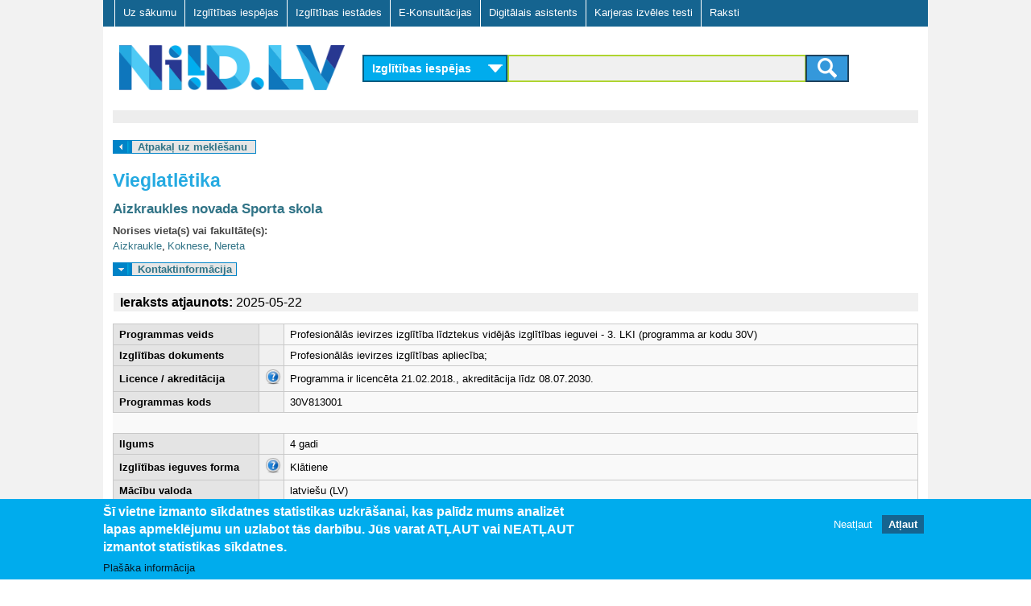

--- FILE ---
content_type: text/html; charset=utf-8
request_url: https://niid.lv/niid_search/program/13988?qy=&tg=&subject_2=813&location=Aizkraukles%20nov.
body_size: 9151
content:
<!DOCTYPE html>
<!--[if lt IE 7]><html class="lt-ie9 lt-ie8 lt-ie7" lang="lv" dir="ltr"><![endif]-->
<!--[if IE 7]><html class="lt-ie9 lt-ie8" lang="lv" dir="ltr"><![endif]-->
<!--[if IE 8]><html class="lt-ie9" lang="lv" dir="ltr"><![endif]-->
<!--[if gt IE 8]><!--><html lang="lv" dir="ltr" prefix="og: http://ogp.me/ns# content: http://purl.org/rss/1.0/modules/content/ dc: http://purl.org/dc/terms/ foaf: http://xmlns.com/foaf/0.1/ rdfs: http://www.w3.org/2000/01/rdf-schema# sioc: http://rdfs.org/sioc/ns# sioct: http://rdfs.org/sioc/types# skos: http://www.w3.org/2004/02/skos/core# xsd: http://www.w3.org/2001/XMLSchema#"><!--<![endif]-->
<head>
<meta charset="utf-8" />
<link href="https://www.niid.lv/sites/all/themes/adaptivetheme/at_subtheme/images/iphone-retina-120x120.png" rel="apple-touch-icon" sizes="120x120" />
<link href="https://www.niid.lv/sites/all/themes/adaptivetheme/at_subtheme/images/ipad-retina-152x152.png" rel="apple-touch-icon" sizes="152x152" />
<link href="https://www.niid.lv/sites/all/themes/adaptivetheme/at_subtheme/images/ipad-standard-76x76.png" rel="apple-touch-icon" sizes="76x76" />
<link href="https://www.niid.lv/sites/all/themes/adaptivetheme/at_subtheme/images/default-60x60.png" rel="apple-touch-icon" />
<link href="https://www.niid.lv/sites/all/themes/adaptivetheme/at_subtheme/images/default-60x60.png" rel="shortcut icon" />
<link rel="shortcut icon" href="https://www.niid.lv/sites/default/files/niid_favicon.ico" type="image/vnd.microsoft.icon" />
<meta name="viewport" content="width=device-width, initial-scale=1" />
<meta name="MobileOptimized" content="width" />
<meta name="HandheldFriendly" content="true" />
<meta name="apple-mobile-web-app-capable" content="yes" />
<script type='text/javascript' src='//maps.google.com/maps/api/js?sensor=false'></script><script type="text/javascript" charset="utf-8">
//<![CDATA[
/*************************************************
 * Created with GoogleMapAPI3.0beta
 * Author: Brad Wedell <brad AT mycnl DOT com>
 * Link http://code.google.com/p/php-google-map-api/
 * Copyright 2010-2012 Brad Wedell
 * Original Author: Monte Ohrt <monte AT ohrt DOT com>
 * Original Copyright 2005-2006 New Digital Group
 * Originial Link http://www.phpinsider.com/php/code/GoogleMapAPI/
 *************************************************/
var infowindow = new google.maps.InfoWindow();
				var markerslocation_map  = [];
			
					var sidebar_htmllocation_map  = '';
					var marker_htmllocation_map  = [];
				
                var to_htmlslocation_map  = [];
                var from_htmlslocation_map  = [];
            var maplocation_map = null;
function onLoadlocation_map() {
var mapObjlocation_map = document.getElementById("location_map");
if (mapObjlocation_map != 'undefined' && mapObjlocation_map != null) {

				var mapOptionslocation_map = {
					scrollwheel: false,
					zoom: 14,
					draggable: 1,
					maxZoom: null,
					minZoom: null,
					mapTypeId: google.maps.MapTypeId.ROADMAP,
					mapTypeControl: true,
					mapTypeControlOptions: {style: google.maps.MapTypeControlStyle.DEFAULT}
				};
			
					mapOptionslocation_map.center = new google.maps.LatLng(
						56.422425,
						25.338789
					);
				
						var styleslocation_map = 1;		
				
				maplocation_map = new google.maps.Map(mapObjlocation_map,mapOptionslocation_map);
			
				maplocation_map.setOptions({styles: styleslocation_map});
			var bdslocation_map = new google.maps.LatLngBounds(new google.maps.LatLng(56.195885953181, 25.251317925294), new google.maps.LatLng(56.648963218385, 25.426260913034));
maplocation_map.fitBounds(bdslocation_map);
var point = new google.maps.LatLng(56.200327887154,25.311643830278);
markerslocation_map.push(createMarker(maplocation_map, point,"Aizkraukles novada Sporta skola - Nereta","Aizkraukles novada Sporta skola - Nereta", '', '', "sidebar_location_map", '' ));
var point = new google.maps.LatLng(56.598754995644,25.253033052625);
markerslocation_map.push(createMarker(maplocation_map, point,"Aizkraukles novada Sporta skola - Aizkraukle","Aizkraukles novada Sporta skola - Aizkraukle", '', '', "sidebar_location_map", '' ));
var point = new google.maps.LatLng(56.644521284412,25.424545785703);
markerslocation_map.push(createMarker(maplocation_map, point,"Aizkraukles novada Sporta skola - Koknese","Aizkraukles novada Sporta skola - Koknese", '', '', "sidebar_location_map", '' ));

				  
			  }
}

    	   function createMarker(map, point, title, html, icon, icon_shadow, sidebar_id, openers){
			    var marker_options = {
			        position: point,
			        map: map,
			        title: title};  
			    if(icon!=''){marker_options.icon = icon;}
			    if(icon_shadow!=''){marker_options.shadow = icon_shadow;}
			    
			    //create marker
			    var new_marker = new google.maps.Marker(marker_options);
			    if(html!=''){
					
			        
			        google.maps.event.addListener(new_marker, 'click', function() {
			          	infowindow.close();	
			          	infowindow.setContent(html);
			          	infowindow.open(map,new_marker);
			        });
			        
					if(openers != ''&&!isEmpty(openers)){
			           for(var i in openers){
			             var opener = document.getElementById(openers[i]);
			             opener.onclick = function() { 
			             
			             	infowindow.close();
			             	infowindow.setContent(html);
			             	infowindow.open(map,new_marker); 
			             	
			          		return false;			             	
			             };
			           }
			        }
					
			        if(sidebar_id != ''){
			            var sidebar = document.getElementById(sidebar_id);
						if(sidebar!=null && sidebar!=undefined && title!=null && title!=''){
							var newlink = document.createElement('a');
							
			        		newlink.onclick=function(){infowindow.open(map,new_marker); return false};
							
							newlink.innerHTML = title;
							sidebar.appendChild(newlink);
						}
			        }
                }
			    return new_marker;  
			}
    	function isArray(a) {return isObject(a) && a.constructor == Array;}
function isObject(a) {return (a && typeof a == 'object') || isFunction(a);}
function isFunction(a) {return typeof a == 'function';}
function isEmpty(obj) { for(var i in obj) { return false; } return true; }
//]]>
</script>
<meta name="generator" content="Drupal 7 (https://www.drupal.org)" />
<link rel="canonical" href="https://www.niid.lv/niid_search/program/13988" />
<link rel="shortlink" href="https://www.niid.lv/niid_search/program/13988" />
<title>NIID.LV | Nacionālā izglītības iespēju datubāze</title>
<style type="text/css" media="all">
@import url("https://www.niid.lv/modules/system/system.messages.css?t999ak");
</style>
<style type="text/css" media="all">
@import url("https://www.niid.lv/sites/all/modules/jquery_update/replace/ui/themes/base/minified/jquery.ui.core.min.css?t999ak");
@import url("https://www.niid.lv/sites/all/modules/jquery_update/replace/ui/themes/base/minified/jquery.ui.theme.min.css?t999ak");
@import url("https://www.niid.lv/sites/all/modules/jquery_update/replace/ui/themes/base/minified/jquery.ui.accordion.min.css?t999ak");
</style>
<style type="text/css" media="all">
@import url("https://www.niid.lv/modules/comment/comment.css?t999ak");
@import url("https://www.niid.lv/modules/field/theme/field.css?t999ak");
@import url("https://www.niid.lv/sites/all/modules/fitvids/fitvids.css?t999ak");
@import url("https://www.niid.lv/modules/node/node.css?t999ak");
</style>
<style type="text/css" media="screen">
@import url("https://www.niid.lv/sites/all/modules/responsive_table_filter/css/responsive-table-filter.css?t999ak");
</style>
<style type="text/css" media="all">
@import url("https://www.niid.lv/modules/search/search.css?t999ak");
@import url("https://www.niid.lv/modules/user/user.css?t999ak");
@import url("https://www.niid.lv/sites/all/modules/views/css/views.css?t999ak");
@import url("https://www.niid.lv/sites/all/modules/ckeditor/css/ckeditor.css?t999ak");
</style>
<style type="text/css" media="all">
@import url("https://www.niid.lv/sites/all/modules/cpsefaq/resources/cpsefaq-style.css?t999ak");
@import url("https://www.niid.lv/sites/all/modules/accordion_blocks/accordion_init.css?t999ak");
@import url("https://www.niid.lv/sites/all/modules/ctools/css/ctools.css?t999ak");
@import url("https://www.niid.lv/sites/all/modules/need_search/files/styles.css?t999ak");
@import url("https://www.niid.lv/sites/all/modules/panels/css/panels.css?t999ak");
@import url("https://www.niid.lv/sites/all/modules/eu_cookie_compliance/css/eu_cookie_compliance.css?t999ak");
@import url("https://www.niid.lv/sites/all/modules/addtoany/addtoany.css?t999ak");
@import url("https://www.niid.lv/sites/all/libraries/superfish/css/superfish.css?t999ak");
@import url("https://www.niid.lv/sites/all/libraries/superfish/css/superfish-smallscreen.css?t999ak");
@import url("https://www.niid.lv/sites/all/libraries/superfish/style/default.css?t999ak");
@import url("https://www.niid.lv/sites/default/files/ctools/css/8695a9d3e23511e74e4cde79b7ae1666.css?t999ak");
</style>
<style type="text/css" media="screen">
@import url("https://www.niid.lv/sites/all/themes/adaptivetheme/at_core/css/at.layout.css?t999ak");
@import url("https://www.niid.lv/sites/all/themes/adaptivetheme/at_subtheme/css/global.base.css?t999ak");
@import url("https://www.niid.lv/sites/all/themes/adaptivetheme/at_subtheme/css/global.styles.css?t999ak");
@import url("https://www.niid.lv/sites/all/themes/adaptivetheme/at_subtheme/css/global_custom.css?t999ak");
@import url("https://www.niid.lv/sites/all/themes/adaptivetheme/at_subtheme/css/layout_base.css?t999ak");
@import url("https://www.niid.lv/sites/all/themes/adaptivetheme/at_subtheme/css/layout_cp_search.css?t999ak");
@import url("https://www.niid.lv/sites/all/themes/adaptivetheme/at_subtheme/css/layout_dev_niid.css?t999ak");
@import url("https://www.niid.lv/sites/all/themes/adaptivetheme/at_subtheme/css/layout_panels.css?t999ak");
@import url("https://www.niid.lv/sites/all/themes/adaptivetheme/at_subtheme/css/layout_target_gr.css?t999ak");
@import url("https://www.niid.lv/sites/all/themes/adaptivetheme/at_subtheme/css/layout_views.css?t999ak");
@import url("https://www.niid.lv/sites/all/themes/adaptivetheme/at_subtheme/css/layout_content.css?t999ak");
@import url("https://www.niid.lv/sites/all/themes/adaptivetheme/at_subtheme/css/layout_forms.css?t999ak");
@import url("https://www.niid.lv/sites/default/files/adaptivetheme/adaptivetheme_subtheme_files/adaptivetheme_subtheme.default.layout.css?t999ak");
</style>
<link type="text/css" rel="stylesheet" href="https://www.niid.lv/sites/default/files/adaptivetheme/adaptivetheme_subtheme_files/adaptivetheme_subtheme.responsive.layout.css?t999ak" media="only screen" />
<style type="text/css" media="screen">
@import url("https://www.niid.lv/sites/default/files/adaptivetheme/adaptivetheme_subtheme_files/adaptivetheme_subtheme.fonts.css?t999ak");
</style>
<link type="text/css" rel="stylesheet" href="https://www.niid.lv/sites/all/themes/adaptivetheme/at_subtheme/css/responsive.custom.css?t999ak" media="only screen" />
<link type="text/css" rel="stylesheet" href="https://www.niid.lv/sites/all/themes/adaptivetheme/at_subtheme/css/responsive.smalltouch.portrait.css?t999ak" media="only screen and (max-width:320px)" />
<link type="text/css" rel="stylesheet" href="https://www.niid.lv/sites/all/themes/adaptivetheme/at_subtheme/css/responsive.smalltouch.landscape.css?t999ak" media="only screen and (min-width:321px) and (max-width:620px)" />
<link type="text/css" rel="stylesheet" href="https://www.niid.lv/sites/all/themes/adaptivetheme/at_subtheme/css/responsive.tablet.portrait.css?t999ak" media="only screen and (min-width:620px) and (max-width:855px)" />
<link type="text/css" rel="stylesheet" href="https://www.niid.lv/sites/all/themes/adaptivetheme/at_subtheme/css/responsive.tablet.landscape.css?t999ak" media="only screen and (min-width:856px) and (max-width:1023px)" />
<link type="text/css" rel="stylesheet" href="https://www.niid.lv/sites/all/themes/adaptivetheme/at_subtheme/css/responsive.desktop.css?t999ak" media="only screen and (min-width:1024px)" />
<script type="text/javascript" src="https://www.niid.lv/sites/default/files/js/js_8_Cu4JywiCRGjMbcydOQpFQ4ih9Gs-1D5YYSFyDFKo4.js"></script>
<script type="text/javascript" src="https://www.niid.lv/sites/default/files/js/js_abhoolFF1wZ0f1S2A3yhl0SO_cBD0Q-9cyr3y1AMbdg.js"></script>
<script type="text/javascript" src="https://www.niid.lv/sites/default/files/js/js_4XoprYNuneMmu8w6_ggpgZ-jXphnBnDBA4RKX7ecs6Y.js"></script>
<script type="text/javascript" src="https://www.niid.lv/sites/default/files/js/js_79xb-OHyCUDpaihwqqE-RPIHARJwmh2yJrd1VCJo8Os.js"></script>
<script type="text/javascript" src="https://www.niid.lv/sites/default/files/js/js_bOjt6zaGKW3Ql601Hup9iK7fIzn0qjAbJuy9e8DrGus.js"></script>
<script type="text/javascript">
<!--//--><![CDATA[//><!--
jQuery.extend(Drupal.settings, {"basePath":"\/","pathPrefix":"","setHasJsCookie":0,"ajaxPageState":{"theme":"adaptivetheme_subtheme","theme_token":"TCROH2HcW5_5c3cTpWBsIKnj37AwdBmIRMH8ttNXa2s","js":{"0":1,"1":1,"sites\/all\/modules\/eu_cookie_compliance\/js\/eu_cookie_compliance.js":1,"sites\/all\/modules\/jquery_update\/replace\/jquery\/1.7\/jquery.min.js":1,"misc\/jquery-extend-3.4.0.js":1,"misc\/jquery-html-prefilter-3.5.0-backport.js":1,"misc\/jquery.once.js":1,"misc\/drupal.js":1,"sites\/all\/libraries\/fitvids\/jquery.fitvids.js":1,"sites\/all\/modules\/jquery_update\/replace\/ui\/ui\/minified\/jquery.ui.core.min.js":1,"sites\/all\/modules\/jquery_update\/replace\/ui\/ui\/minified\/jquery.ui.widget.min.js":1,"sites\/all\/modules\/jquery_update\/replace\/ui\/ui\/minified\/jquery.ui.accordion.min.js":1,"sites\/all\/modules\/jquery_update\/replace\/ui\/external\/jquery.cookie.js":1,"sites\/all\/modules\/admin_menu\/admin_devel\/admin_devel.js":1,"sites\/all\/modules\/fitvids\/fitvids.js":1,"public:\/\/languages\/lv_T9Ctnc6X8fSybDSpm8qRqMAVFd3A8_ZMJkWXDJ1LVls.js":1,"sites\/all\/modules\/accordion_blocks\/accordion_init.js":1,"sites\/all\/modules\/need_search\/files\/js\/jquery.expander.min.js":1,"sites\/all\/modules\/need_search\/files\/js\/script.js":1,"sites\/all\/modules\/need_search\/files\/js\/scroller.js":1,"sites\/all\/modules\/need_search\/files\/js\/niid_search.js":1,"sites\/all\/libraries\/superfish\/jquery.hoverIntent.minified.js":1,"sites\/all\/libraries\/superfish\/sfsmallscreen.js":1,"sites\/all\/libraries\/superfish\/supposition.js":1,"sites\/all\/libraries\/superfish\/superfish.js":1,"sites\/all\/libraries\/superfish\/supersubs.js":1,"sites\/all\/modules\/superfish\/superfish.js":1,"sites\/all\/themes\/adaptivetheme\/at_core\/scripts\/scalefix.js":1},"css":{"modules\/system\/system.messages.css":1,"misc\/ui\/jquery.ui.core.css":1,"misc\/ui\/jquery.ui.theme.css":1,"misc\/ui\/jquery.ui.accordion.css":1,"modules\/comment\/comment.css":1,"modules\/field\/theme\/field.css":1,"sites\/all\/modules\/fitvids\/fitvids.css":1,"modules\/node\/node.css":1,"sites\/all\/modules\/responsive_table_filter\/css\/responsive-table-filter.css":1,"modules\/search\/search.css":1,"modules\/user\/user.css":1,"sites\/all\/modules\/views\/css\/views.css":1,"sites\/all\/modules\/ckeditor\/css\/ckeditor.css":1,"sites\/all\/modules\/cpsefaq\/resources\/cpsefaq-style.css":1,"sites\/all\/modules\/accordion_blocks\/accordion_init.css":1,"sites\/all\/modules\/ctools\/css\/ctools.css":1,"sites\/all\/modules\/need_search\/files\/styles.css":1,"sites\/all\/modules\/panels\/css\/panels.css":1,"sites\/all\/modules\/eu_cookie_compliance\/css\/eu_cookie_compliance.css":1,"sites\/all\/modules\/addtoany\/addtoany.css":1,"sites\/all\/libraries\/superfish\/css\/superfish.css":1,"sites\/all\/libraries\/superfish\/css\/superfish-smallscreen.css":1,"sites\/all\/libraries\/superfish\/style\/default.css":1,"public:\/\/ctools\/css\/8695a9d3e23511e74e4cde79b7ae1666.css":1,"sites\/all\/themes\/adaptivetheme\/at_core\/css\/at.layout.css":1,"sites\/all\/themes\/adaptivetheme\/at_subtheme\/css\/global.base.css":1,"sites\/all\/themes\/adaptivetheme\/at_subtheme\/css\/global.styles.css":1,"sites\/all\/themes\/adaptivetheme\/at_subtheme\/css\/global_custom.css":1,"sites\/all\/themes\/adaptivetheme\/at_subtheme\/css\/layout_base.css":1,"sites\/all\/themes\/adaptivetheme\/at_subtheme\/css\/layout_cp_search.css":1,"sites\/all\/themes\/adaptivetheme\/at_subtheme\/css\/layout_dev_niid.css":1,"sites\/all\/themes\/adaptivetheme\/at_subtheme\/css\/layout_panels.css":1,"sites\/all\/themes\/adaptivetheme\/at_subtheme\/css\/layout_target_gr.css":1,"sites\/all\/themes\/adaptivetheme\/at_subtheme\/css\/layout_views.css":1,"sites\/all\/themes\/adaptivetheme\/at_subtheme\/css\/layout_views_input.css":1,"sites\/all\/themes\/adaptivetheme\/at_subtheme\/css\/layout_content.css":1,"sites\/all\/themes\/adaptivetheme\/at_subtheme\/css\/layout_forms.css":1,"public:\/\/adaptivetheme\/adaptivetheme_subtheme_files\/adaptivetheme_subtheme.default.layout.css":1,"public:\/\/adaptivetheme\/adaptivetheme_subtheme_files\/adaptivetheme_subtheme.responsive.layout.css":1,"public:\/\/adaptivetheme\/adaptivetheme_subtheme_files\/adaptivetheme_subtheme.fonts.css":1,"sites\/all\/themes\/adaptivetheme\/at_subtheme\/css\/responsive.custom.css":1,"sites\/all\/themes\/adaptivetheme\/at_subtheme\/css\/responsive.smalltouch.portrait.css":1,"sites\/all\/themes\/adaptivetheme\/at_subtheme\/css\/responsive.smalltouch.landscape.css":1,"sites\/all\/themes\/adaptivetheme\/at_subtheme\/css\/responsive.tablet.portrait.css":1,"sites\/all\/themes\/adaptivetheme\/at_subtheme\/css\/responsive.tablet.landscape.css":1,"sites\/all\/themes\/adaptivetheme\/at_subtheme\/css\/responsive.desktop.css":1}},"niid-search-popup-style":{"modalOptions":{"opacity":0.8,"background-color":"#084b57"},"closeText":"","loadingText":"","animation":"fadeIn","animationSpeed":"slow"},"eu_cookie_compliance":{"cookie_policy_version":"1.0.0","popup_enabled":1,"popup_agreed_enabled":0,"popup_hide_agreed":0,"popup_clicking_confirmation":false,"popup_scrolling_confirmation":false,"popup_html_info":"\u003Cdiv class=\u0022eu-cookie-compliance-banner eu-cookie-compliance-banner-info eu-cookie-compliance-banner--opt-out\u0022\u003E\n  \u003Cdiv class=\u0022popup-content info\u0022\u003E\n    \u003Cdiv id=\u0022popup-text\u0022\u003E\n      \u003Ch2\u003E\u0160\u012b vietne izmanto s\u012bkdatnes statistikas uzkr\u0101\u0161anai, kas pal\u012bdz mums analiz\u0113t lapas apmekl\u0113jumu un uzlabot t\u0101s darb\u012bbu.\u00a0J\u016bs varat AT\u013bAUT vai NEAT\u013bAUT izmantot statistikas s\u012bkdatnes.\u003C\/h2\u003E\n              \u003Cbutton type=\u0022button\u0022 class=\u0022find-more-button eu-cookie-compliance-more-button\u0022\u003EPla\u0161\u0101ka inform\u0101cija\u003C\/button\u003E\n          \u003C\/div\u003E\n    \n    \u003Cdiv id=\u0022popup-buttons\u0022 class=\u0022\u0022\u003E\n      \u003Cbutton type=\u0022button\u0022 class=\u0022decline-button eu-cookie-compliance-secondary-button\u0022\u003ENeat\u013caut\u003C\/button\u003E\n              \u003Cbutton type=\u0022button\u0022 class=\u0022agree-button eu-cookie-compliance-default-button\u0022 \u003EAt\u013caut\u003C\/button\u003E\n          \u003C\/div\u003E\n  \u003C\/div\u003E\n\u003C\/div\u003E","use_mobile_message":false,"mobile_popup_html_info":"\u003Cdiv class=\u0022eu-cookie-compliance-banner eu-cookie-compliance-banner-info eu-cookie-compliance-banner--opt-out\u0022\u003E\n  \u003Cdiv class=\u0022popup-content info\u0022\u003E\n    \u003Cdiv id=\u0022popup-text\u0022\u003E\n                    \u003Cbutton type=\u0022button\u0022 class=\u0022find-more-button eu-cookie-compliance-more-button\u0022\u003EPla\u0161\u0101ka inform\u0101cija\u003C\/button\u003E\n          \u003C\/div\u003E\n    \n    \u003Cdiv id=\u0022popup-buttons\u0022 class=\u0022\u0022\u003E\n      \u003Cbutton type=\u0022button\u0022 class=\u0022decline-button eu-cookie-compliance-secondary-button\u0022\u003ENeat\u013caut\u003C\/button\u003E\n              \u003Cbutton type=\u0022button\u0022 class=\u0022agree-button eu-cookie-compliance-default-button\u0022 \u003EAt\u013caut\u003C\/button\u003E\n          \u003C\/div\u003E\n  \u003C\/div\u003E\n\u003C\/div\u003E\n","mobile_breakpoint":"768","popup_html_agreed":"\u003Cdiv\u003E\n  \u003Cdiv class=\u0022popup-content agreed\u0022\u003E\n    \u003Cdiv id=\u0022popup-text\u0022\u003E\n      \u003Ch2\u003EPaldies, ka piekr\u012btat s\u012bkfailu izmanto\u0161anai\u003C\/h2\u003E\n\u003Cp\u003EVarat aizv\u0113rt \u0161o zi\u0146u vai uzzin\u0101t vair\u0101k par to, k\u0101 m\u0113s izmantojam s\u012bkfailus.\u003C\/p\u003E\n    \u003C\/div\u003E\n    \u003Cdiv id=\u0022popup-buttons\u0022\u003E\n      \u003Cbutton type=\u0022button\u0022 class=\u0022hide-popup-button eu-cookie-compliance-hide-button\u0022\u003EAizv\u0113rt\u003C\/button\u003E\n              \u003Cbutton type=\u0022button\u0022 class=\u0022find-more-button eu-cookie-compliance-more-button-thank-you\u0022 \u003EUzzin\u0101t vair\u0101k\u003C\/button\u003E\n          \u003C\/div\u003E\n  \u003C\/div\u003E\n\u003C\/div\u003E","popup_use_bare_css":false,"popup_height":"auto","popup_width":"100%","popup_delay":1000,"popup_link":"\/sikfailu-izmantosana","popup_link_new_window":1,"popup_position":null,"fixed_top_position":1,"popup_language":"lv","store_consent":false,"better_support_for_screen_readers":0,"reload_page":0,"domain":"","domain_all_sites":0,"popup_eu_only_js":0,"cookie_lifetime":"100","cookie_session":false,"disagree_do_not_show_popup":0,"method":"opt_out","allowed_cookies":"","withdraw_markup":"\u003Cbutton type=\u0022button\u0022 class=\u0022eu-cookie-withdraw-tab\u0022\u003EPrivacy settings\u003C\/button\u003E\n\u003Cdiv class=\u0022eu-cookie-withdraw-banner\u0022\u003E\n  \u003Cdiv class=\u0022popup-content info\u0022\u003E\n    \u003Cdiv id=\u0022popup-text\u0022\u003E\n      \u003Ch2\u003EWe use cookies on this site to enhance your user experience\u003C\/h2\u003E\n\u003Cp\u003EYou have given your consent for us to set cookies.\u003C\/p\u003E\n    \u003C\/div\u003E\n    \u003Cdiv id=\u0022popup-buttons\u0022\u003E\n      \u003Cbutton type=\u0022button\u0022 class=\u0022eu-cookie-withdraw-button\u0022\u003EWithdraw consent\u003C\/button\u003E\n    \u003C\/div\u003E\n  \u003C\/div\u003E\n\u003C\/div\u003E\n","withdraw_enabled":false,"withdraw_button_on_info_popup":0,"cookie_categories":[],"cookie_categories_details":[],"enable_save_preferences_button":1,"cookie_name":"","containing_element":"body","automatic_cookies_removal":1},"fitvids":{"custom_domains":[],"selectors":["body"],"simplifymarkup":true},"urlIsAjaxTrusted":{"\/search\/node":true},"superfish":{"1":{"id":"1","sf":{"animation":{"opacity":"show","height":"show"},"speed":"fast"},"plugins":{"smallscreen":{"mode":"window_width","breakpointUnit":"px","title":"Main menu"},"supposition":true,"supersubs":true}}},"adaptivetheme":{"adaptivetheme_subtheme":{"layout_settings":{"bigscreen":"two-sidebars-right","tablet_landscape":"two-sidebars-right","tablet_portrait":"one-col-vert","smalltouch_landscape":"one-col-stack","smalltouch_portrait":"one-col-stack"},"media_query_settings":{"bigscreen":"only screen and (min-width:1024px)","tablet_landscape":"only screen and (min-width:856px) and (max-width:1023px)","tablet_portrait":"only screen and (min-width:620px) and (max-width:855px)","smalltouch_landscape":"only screen and (min-width:321px) and (max-width:620px)","smalltouch_portrait":"only screen and (max-width:320px)"}}}});
//--><!]]>
</script>
<script type="text/javascript" src="https://www.niid.lv/gascripts/gascript.js"></script>
<!--[if lt IE 9]>
<script src="https://www.niid.lv/sites/all/themes/adaptivetheme/at_core/scripts/html5.js?t999ak"></script>
<![endif]-->
</head>
<body class="html not-front not-logged-in no-sidebars page-niid-search page-niid-search-program page-niid-search-program- page-niid-search-program-13988 i18n-lv site-name-hidden atr-7.x-3.x atv-7.x-3.4 lang-lv site-name-niidlv section-niid-search">
  <div id="skip-link" class="nocontent">
    <a href="#main-content" class="element-invisible element-focusable">Skip to main content</a>
  </div>
    <div id="page-wrapper">
  <div id="page" class="container page">
  
    <!-- #pre-header -->
            <div class="region region-pre-header"><div class="region-inner clearfix"><nav id="block-superfish-1" class="block block-superfish no-title odd first last block-count-1 block-region-pre-header block-1" ><div class="block-inner clearfix">  
  
  <div class="block-content content"><ul  id="superfish-1" class="menu sf-menu sf-main-menu sf-horizontal sf-style-default sf-total-items-7 sf-parent-items-0 sf-single-items-7"><li id="menu-2973-1" class="first odd sf-item-1 sf-depth-1 sf-no-children"><a href="/" title="" class="sf-depth-1"> Uz sākumu    </a></li><li id="menu-3825-1" class="middle even sf-item-2 sf-depth-1 sf-no-children"><a href="/niid_search?ct=&amp;qy=&amp;tg=" class="sf-depth-1">Izglītības iespējas</a></li><li id="menu-3826-1" class="middle odd sf-item-3 sf-depth-1 sf-no-children"><a href="/niid_search?qy=&amp;ct=&amp;tg=&amp;v=prov" class="sf-depth-1">Izglītības iestādes</a></li><li id="menu-3007-1" class="middle even sf-item-4 sf-depth-1 sf-no-children"><a href="/e-konsultacijas" id="ecs-menu-link" class="ecs-menu-link sf-depth-1">E-Konsultācijas</a></li><li id="menu-4406-1" class="middle odd sf-item-5 sf-depth-1 sf-no-children"><a href="/niid_search?tgsel=true" class="sf-depth-1">Digitālais asistents</a></li><li id="menu-5510-1" class="middle even sf-item-6 sf-depth-1 sf-no-children"><a href="https://testi.niid.lv/" class="sf-depth-1">Karjeras izvēles testi</a></li><li id="menu-4608-1" class="last odd sf-item-7 sf-depth-1 sf-no-children"><a href="/raksti" class="sf-depth-1">Raksti</a></li></ul></div>
  </div></nav></div></div>
    <header id="header" class="clearfix" role="banner">

              <!-- !Branding -->
        <div id="branding" class="branding-elements clearfix">

                      <div id="logo">
              <a href="/"><img class="site-logo" typeof="foaf:Image" src="https://www.niid.lv/sites/all/themes/adaptivetheme/at_subtheme/logo.png" alt="NIID.LV" /></a>            </div>
          
                      <!-- !Site name and Slogan -->
            <div class="element-invisible h-group" id="name-and-slogan">

                              <h1 class="element-invisible" id="site-name"><a href="/" title="Home page">NIID.LV</a></h1>
              
              
            </div>
          
        </div>
      
      <!-- !Header Region -->
      <div class="region region-header"><div class="region-inner clearfix"><div id="block-niid-search-main" class="block block-niid-search no-title odd first last block-count-2 block-region-header block-main" ><div class="block-inner clearfix">  
  
  <div class="block-content content"><div id="form_wr_sbl">
  <form id="cnt-c04-frm" method="get" action="/niid_search">
    <!-- content type selector -->
    <select id="fp_dd_selector" name="ct">    	
    	<option value="los" selected="selected">Izglītības iespējas</option>
    	<option value="ecs" >E-konsultācijas</option>
    </select>
    
    <!-- level selector -->
    
    <!-- <select name="level_1">
      <option value="">Visas programmas</option><option value="10">Vispārējā pamatizglītība</option><option value="11">Vispārējā vidējā izglītība</option><option value="2">Profesionālās ievirzes izglītība</option><option value="3">Sagatavošanās un ievirzes kursi bērniem un jauniešiem</option><option value="4">Profesionālā izglītība pēc pamatizglītības</option><option value="5">Profesionālās kvalifikācijas ieguve</option><option value="6">Profesionālā pilnveide un kursi</option><option value="7">Augstākā izglītība - pamatstudijas</option><option value="8">Augstākā izglītība - augstākā līmeņa studijas</option><option value="9">Augstākā izglītība - doktorantūra</option>    </select>-->
    
    <!-- query selector -->
    
	
	
	<div id="input_submit_wr">
	<section>
 
	<input type="hidden" name="ct" id="ct_value_field" />
    <input type="text" name="qy" value = ""/>
    <input type="hidden" name="tg" value = ""/>
    	
	
 

    <!-- submit button -->
    <button class="btn btn-niidsearch" type="submit">
		<span class="ic-search"></span>
	</button>
	

	</section>
	
	  </div>
  </form>
</div>

</div>
  </div></div></div></div>
    </header>

    <!-- !Navigation -->
            
    <!-- !Breadcrumbs -->
    
    <!-- !Messages and Help -->
        
    <!-- !Leaderboard Region -->
       

   <!-- !Secondary Content Region -->
    
    <div id="columns" class="columns clearfix">
      <main id="content-column" class="content-column" role="main">
        <div class="content-inner">

          <!-- !Highlighted region -->
          
          <section id="main-content">
		  
		  <div class="main-content-inner">

            
            <!-- !Main Content Header -->
                          <header id="main-content-header" class="clearfix">

                                  <h1 id="page-title">
                    Aizkraukles novada Sporta skola - Vieglatlētika - Prof. ievirzes izglītība līdztekus vidējai izglītībai                  </h1>
                
                
              </header>
            
            <!-- !Main Content -->
                          <div id="content" class="region">
                
<div id="search-page-wr">

	


<div id="search-page-content" class="tg-empty">
	
		<!-- Search box -->
					
					<div id="search-requests">
				
		</div>
		
				<div id="search-results-wr">	
	
		
			<div class="ns-link-btos" id="back_to_search"><a href="/niid_search?qy=&amp;tg=&amp;subject_2=813&amp;location=Aizkraukles%20nov.">Atpakaļ uz meklēšanu</a></div>
<div class="ns-program-view">
<!-- program Title -->
<script type="text/javascript">window.onload=onLoadlocation_map;</script><div  class="lo_t">Vieglatlētika</div><!-- program provider info -->
<div class="ns-prov-data">
  <div class="ns-prov">
  <div  class="lo_provider"><a href="/niid_search/provider/Aizkraukles%20novada%20Sporta%20skola?qy=&amp;tg=&amp;subject_2=813&amp;location=Aizkraukles%20nov.">Aizkraukles novada Sporta skola</a></div>  </div>
 <!-- program provider locations -->
  <div class="ns-prov-info">
      
  </div>  
  <!-- program provider locations -->
  <div class="ns-prov-locs">
  <div class="title">Norises vieta(s) vai fakultāte(s):</div><div  class="commasep "><a href="/niid_search/location/Aizkraukles%20novada%20Sporta%20skola%20-%20Aizkraukle?qy=&amp;tg=&amp;subject_2=813&amp;location=Aizkraukles%20nov.">Aizkraukle</a>,</div><div  class="commasep "><a href="/niid_search/location/Aizkraukles%20novada%20Sporta%20skola%20-%20Koknese?qy=&amp;tg=&amp;subject_2=813&amp;location=Aizkraukles%20nov.">Koknese</a>,</div><div  class="commasep "><a href="/niid_search/location/Aizkraukles%20novada%20Sporta%20skola%20-%20Nereta?qy=&amp;tg=&amp;subject_2=813&amp;location=Aizkraukles%20nov.">Nereta</a></div>  </div>
  <div class="contacts-bmark ns-link-btos">
  <a href="#Contacts">Kontaktinformācija</a>
  </div>
</div><!--  statuss, planned, last-updated -->
<div class="ns-lo-pre">
<div  class="ns-prog-updated"><span class="ns_label">Ieraksts atjaunots:</span>2025-05-22</div> 
</div>
<!-- program data table -->
<div class="ns-lo-table">
<table>
  <tbody>
  
      <tr>
        <td class="lo_label">Programmas veids</td><td class="help_label"></td><td  class="lo_value ">Profesionālās ievirzes izglītība līdztekus vidējās izglītības ieguvei - 3. LKI (programma ar kodu 30V)</td>
    </tr>
        <tr>
        <tr>
        <tr>
        <td class="lo_label">Izglītības dokuments</td><td class="help_label"></td><td  class="lo_value "> Profesionālās ievirzes izglītības apliecība;</td>
    </tr>
        <tr>
        <td class="lo_label">Licence / akreditācija</td><td class="help_label"><a href="/licences" target="_blank"><img src="/sites/all/modules/need_search/files/images/help.png"/></a></td><td  class="lo_value ">Programma ir licencēta 21.02.2018., akreditācija līdz 08.07.2030.</td>
    </tr>
        <tr>
        <td class="lo_label">Programmas kods</td><td class="help_label"></td><td  class="lo_value ">30V813001</td>
    </tr>
      <tr class="ns-lo-delimiter"><td>&nbsp</td><td></td><td></tr>  
      <tr>
        <td class="lo_label">Ilgums</td><td class="help_label"></td><td  class="lo_value ">4 gadi</td>
    </tr>
        <tr>
        <tr>
        <td class="lo_label">Izglītības ieguves forma</td><td class="help_label"><a href="/izglitibas_ieguves_forma" target="_blank"><img src="/sites/all/modules/need_search/files/images/help.png"/></a></td><td  class="lo_value ">Klātiene</td>
    </tr>
        <tr>
        <tr>
        <tr>
        <td class="lo_label">Mācību valoda</td><td class="help_label"></td><td  class="lo_value ">latviešu (LV)</td>
    </tr>
        <tr>
        <tr>
        <td class="lo_label">Mācību/studiju maksa</td><td class="help_label"></td><td  class="lo_value ">Vecāku līdzmaksājums - 10 EUR mēnesī</td>
    </tr>
        <tr>
        <tr>
      <tr class="ns-lo-delimiter"><td>&nbsp</td><td></td><td></tr>  
      <tr>
        <tr>
        <td class="lo_label">Iepriekšējā izglītība, prasības</td><td class="help_label"></td><td  class="lo_value ">Pamatizglītība, priekšzināšanas izvēlētajā sporta veidā</td>
    </tr>
        <tr>
        </tbody>
</table>
</div>
<a name="Contacts"></a>
<div class="ns-prov">
	<div  class="lo_provider"><a href="/niid_search/provider/Aizkraukles%20novada%20Sporta%20skola?qy=&amp;tg=&amp;subject_2=813&amp;location=Aizkraukles%20nov.">Aizkraukles novada Sporta skola</a></div><div  class="lo_type">Profesionālās ievirzes izglītības iestāde</div><div ><span class="ns_label">Iestādes tips:</span>Sporta skola</div><div >Draudzības krastmala 6, Aizkraukle, Aizkraukles nov., LV-5101</div><div ><span class="ns_label">Tel:</span>65122773</div><div ><span class="ns_label">E-pasts:</span>sportask@inbox.lv; sportaskola@aizkraukle.lv&nbsp;&nbsp;<a href="http://aizkrauklessportaskola.lv" target="_blank">aizkrauklessportaskola.lv</a></div></div>

<!-- program provider locations -->

<div class="prov-info_wr">
<div class="ns-prov-locs">
</div>
<div class="ns-prov-extralink">
</div>
  
  <div class="ns-prov-extra">
   </div>
</div><!-- program provider locations -->
<div class="ns-prov-locs ns-link-btos">
<div class="title">Norises vieta(s) vai fakultāte(s):</div><table><tr class="ns-prov-loc"><td><a href="/niid_search/location/Aizkraukles%20novada%20Sporta%20skola%20-%20Aizkraukle?qy=&amp;tg=&amp;subject_2=813&amp;location=Aizkraukles%20nov.">Aizkraukles novada Sporta skola - Aizkraukle</a><br/>Draudzības krastmala 6, Aizkraukle, Aizkraukles nov., LV-5101<br/><span class="ns_label">E-pasts:</span>&nbsp;&nbsp;<a href="http://" target="_blank"></a><br/></td><td><a href="/niid_search/location/Aizkraukles%20novada%20Sporta%20skola%20-%20Koknese?qy=&amp;tg=&amp;subject_2=813&amp;location=Aizkraukles%20nov.">Aizkraukles novada Sporta skola - Koknese</a><br/>Parka iela 27, Koknese, Kokneses pag., Aizkraukles nov., LV-5113<br/><span class="ns_label">E-pasts:</span>&nbsp;&nbsp;<a href="http://" target="_blank"></a><br/></td></tr><tr class="ns-prov-loc"><td><a href="/niid_search/location/Aizkraukles%20novada%20Sporta%20skola%20-%20Nereta?qy=&amp;tg=&amp;subject_2=813&amp;location=Aizkraukles%20nov.">Aizkraukles novada Sporta skola - Nereta</a><br/>Dzirnavu iela 4, Nereta, Neretas pag., Aizkraukles nov., LV-5118<br/><span class="ns_label">E-pasts:</span>&nbsp;&nbsp;<a href="http://" target="_blank"></a><br/></td></table></div>
</div>
<script type="text/javascript" charset="utf-8">
//<![CDATA[
document.write('<div id="location_map" style="width: 885px; height: 400px; position:relative;"><\/div>');
//]]>
</script>
<noscript><b>Javascript must be enabled in order to use Google Maps.</b></noscript>
		
	</div>
</div>

</div>

</div>
   
</div>


              </div>
            			
			</div>

            <!-- !Feed Icons -->
            
            
          </section><!-- /end #main-content -->

          <!-- !Content Aside Region-->
          
        </div><!-- /end .content-inner -->
      </main><!-- /end #content-column -->

      <!-- !Sidebar Regions -->
            
    </div><!-- /end #columns -->

    <!-- !Tertiary Content Region -->
    
    <!-- !Footer -->
          <footer id="footer" class="clearfix" role="contentinfo">
        <div class="region region-footer"><div class="region-inner clearfix"><div id="block-block-26" class="block block-block footer_block no-title odd first last block-count-3 block-region-footer block-26" ><div class="block-inner clearfix">  
  
  <div class="block-content content"><div class="row">
<div class="column1">
<div class="center">
<p>SEKO MUMS</p>
<p><a href=" https://www.facebook.com/TavaiKarjerai" target="_blank"><img alt="facebook icon" class="facebook_icon" src="/sites/default/files/upload/site_logo/icons8-facebook-48.png" style="height:36px; width:36px" /> </a> <a href="https://x.com/TavaiKarjerai" target="_blank"> <img alt="twitter icon" class="twitter_icon" src="/sites/default/files/upload/site_logo/icons8-x-48_peleks.png" style="height:36px; width:36px" /> </a></p>
</div>
</div>
<div class="column2">
<div class="center">
<p>SAZINIES AR MUMS</p>
<p><a href="mailto:info@niid.lv">info@niid.lv</a></p>
</div>
</div>
<div class="column3">
<div class="center">
<p><img alt="VIAA Logo" class="logo" src="/sites/all/themes/adaptivetheme/at_subtheme/css/images/logo_viaa_lv.png" style="height:82px; width:172px" /></p>
</div>
</div>
</div>
<div class="row">
<p class="rtecenter">© 2025 Valsts izglītības attīstības aģentūra, publicētā satura visas tiesības aizsargātas.</p>
</div>
</div>
  </div></div></div></div>              </footer>
    
  </div>
</div>
  <script type="text/javascript">
<!--//--><![CDATA[//><!--
window.euCookieComplianceLoadScripts = function(category) {var scriptTag = document.createElement("script");scriptTag.src = "https:\/\/www.niid.lv\/gascripts\/gascript.js";document.body.appendChild(scriptTag);}
//--><!]]>
</script>
<script type="text/javascript">
<!--//--><![CDATA[//><!--
window.eu_cookie_compliance_cookie_name = "";
//--><!]]>
</script>
<script type="text/javascript" src="https://www.niid.lv/sites/default/files/js/js_lcej-wnhkuKN7X2sAkXYDMoQiGnYWSLvXW93M0RAg4Y.js"></script>
</body>
</html>
